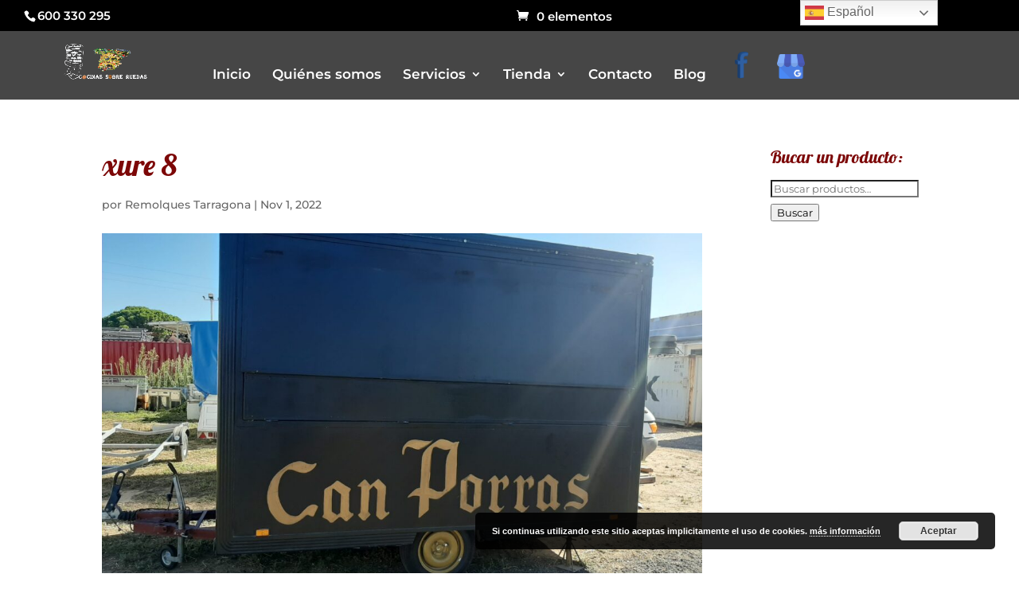

--- FILE ---
content_type: text/html; charset=utf-8
request_url: https://www.google.com/recaptcha/api2/anchor?ar=1&k=6LcVtOEZAAAAAASzgkNeIbZLmbSEntmay5PCzWRX&co=aHR0cHM6Ly93d3cuY29jaW5hc3NvYnJlcnVlZGFzLmNvbTo0NDM.&hl=en&v=N67nZn4AqZkNcbeMu4prBgzg&size=invisible&anchor-ms=20000&execute-ms=30000&cb=fyn9fbvros8g
body_size: 48673
content:
<!DOCTYPE HTML><html dir="ltr" lang="en"><head><meta http-equiv="Content-Type" content="text/html; charset=UTF-8">
<meta http-equiv="X-UA-Compatible" content="IE=edge">
<title>reCAPTCHA</title>
<style type="text/css">
/* cyrillic-ext */
@font-face {
  font-family: 'Roboto';
  font-style: normal;
  font-weight: 400;
  font-stretch: 100%;
  src: url(//fonts.gstatic.com/s/roboto/v48/KFO7CnqEu92Fr1ME7kSn66aGLdTylUAMa3GUBHMdazTgWw.woff2) format('woff2');
  unicode-range: U+0460-052F, U+1C80-1C8A, U+20B4, U+2DE0-2DFF, U+A640-A69F, U+FE2E-FE2F;
}
/* cyrillic */
@font-face {
  font-family: 'Roboto';
  font-style: normal;
  font-weight: 400;
  font-stretch: 100%;
  src: url(//fonts.gstatic.com/s/roboto/v48/KFO7CnqEu92Fr1ME7kSn66aGLdTylUAMa3iUBHMdazTgWw.woff2) format('woff2');
  unicode-range: U+0301, U+0400-045F, U+0490-0491, U+04B0-04B1, U+2116;
}
/* greek-ext */
@font-face {
  font-family: 'Roboto';
  font-style: normal;
  font-weight: 400;
  font-stretch: 100%;
  src: url(//fonts.gstatic.com/s/roboto/v48/KFO7CnqEu92Fr1ME7kSn66aGLdTylUAMa3CUBHMdazTgWw.woff2) format('woff2');
  unicode-range: U+1F00-1FFF;
}
/* greek */
@font-face {
  font-family: 'Roboto';
  font-style: normal;
  font-weight: 400;
  font-stretch: 100%;
  src: url(//fonts.gstatic.com/s/roboto/v48/KFO7CnqEu92Fr1ME7kSn66aGLdTylUAMa3-UBHMdazTgWw.woff2) format('woff2');
  unicode-range: U+0370-0377, U+037A-037F, U+0384-038A, U+038C, U+038E-03A1, U+03A3-03FF;
}
/* math */
@font-face {
  font-family: 'Roboto';
  font-style: normal;
  font-weight: 400;
  font-stretch: 100%;
  src: url(//fonts.gstatic.com/s/roboto/v48/KFO7CnqEu92Fr1ME7kSn66aGLdTylUAMawCUBHMdazTgWw.woff2) format('woff2');
  unicode-range: U+0302-0303, U+0305, U+0307-0308, U+0310, U+0312, U+0315, U+031A, U+0326-0327, U+032C, U+032F-0330, U+0332-0333, U+0338, U+033A, U+0346, U+034D, U+0391-03A1, U+03A3-03A9, U+03B1-03C9, U+03D1, U+03D5-03D6, U+03F0-03F1, U+03F4-03F5, U+2016-2017, U+2034-2038, U+203C, U+2040, U+2043, U+2047, U+2050, U+2057, U+205F, U+2070-2071, U+2074-208E, U+2090-209C, U+20D0-20DC, U+20E1, U+20E5-20EF, U+2100-2112, U+2114-2115, U+2117-2121, U+2123-214F, U+2190, U+2192, U+2194-21AE, U+21B0-21E5, U+21F1-21F2, U+21F4-2211, U+2213-2214, U+2216-22FF, U+2308-230B, U+2310, U+2319, U+231C-2321, U+2336-237A, U+237C, U+2395, U+239B-23B7, U+23D0, U+23DC-23E1, U+2474-2475, U+25AF, U+25B3, U+25B7, U+25BD, U+25C1, U+25CA, U+25CC, U+25FB, U+266D-266F, U+27C0-27FF, U+2900-2AFF, U+2B0E-2B11, U+2B30-2B4C, U+2BFE, U+3030, U+FF5B, U+FF5D, U+1D400-1D7FF, U+1EE00-1EEFF;
}
/* symbols */
@font-face {
  font-family: 'Roboto';
  font-style: normal;
  font-weight: 400;
  font-stretch: 100%;
  src: url(//fonts.gstatic.com/s/roboto/v48/KFO7CnqEu92Fr1ME7kSn66aGLdTylUAMaxKUBHMdazTgWw.woff2) format('woff2');
  unicode-range: U+0001-000C, U+000E-001F, U+007F-009F, U+20DD-20E0, U+20E2-20E4, U+2150-218F, U+2190, U+2192, U+2194-2199, U+21AF, U+21E6-21F0, U+21F3, U+2218-2219, U+2299, U+22C4-22C6, U+2300-243F, U+2440-244A, U+2460-24FF, U+25A0-27BF, U+2800-28FF, U+2921-2922, U+2981, U+29BF, U+29EB, U+2B00-2BFF, U+4DC0-4DFF, U+FFF9-FFFB, U+10140-1018E, U+10190-1019C, U+101A0, U+101D0-101FD, U+102E0-102FB, U+10E60-10E7E, U+1D2C0-1D2D3, U+1D2E0-1D37F, U+1F000-1F0FF, U+1F100-1F1AD, U+1F1E6-1F1FF, U+1F30D-1F30F, U+1F315, U+1F31C, U+1F31E, U+1F320-1F32C, U+1F336, U+1F378, U+1F37D, U+1F382, U+1F393-1F39F, U+1F3A7-1F3A8, U+1F3AC-1F3AF, U+1F3C2, U+1F3C4-1F3C6, U+1F3CA-1F3CE, U+1F3D4-1F3E0, U+1F3ED, U+1F3F1-1F3F3, U+1F3F5-1F3F7, U+1F408, U+1F415, U+1F41F, U+1F426, U+1F43F, U+1F441-1F442, U+1F444, U+1F446-1F449, U+1F44C-1F44E, U+1F453, U+1F46A, U+1F47D, U+1F4A3, U+1F4B0, U+1F4B3, U+1F4B9, U+1F4BB, U+1F4BF, U+1F4C8-1F4CB, U+1F4D6, U+1F4DA, U+1F4DF, U+1F4E3-1F4E6, U+1F4EA-1F4ED, U+1F4F7, U+1F4F9-1F4FB, U+1F4FD-1F4FE, U+1F503, U+1F507-1F50B, U+1F50D, U+1F512-1F513, U+1F53E-1F54A, U+1F54F-1F5FA, U+1F610, U+1F650-1F67F, U+1F687, U+1F68D, U+1F691, U+1F694, U+1F698, U+1F6AD, U+1F6B2, U+1F6B9-1F6BA, U+1F6BC, U+1F6C6-1F6CF, U+1F6D3-1F6D7, U+1F6E0-1F6EA, U+1F6F0-1F6F3, U+1F6F7-1F6FC, U+1F700-1F7FF, U+1F800-1F80B, U+1F810-1F847, U+1F850-1F859, U+1F860-1F887, U+1F890-1F8AD, U+1F8B0-1F8BB, U+1F8C0-1F8C1, U+1F900-1F90B, U+1F93B, U+1F946, U+1F984, U+1F996, U+1F9E9, U+1FA00-1FA6F, U+1FA70-1FA7C, U+1FA80-1FA89, U+1FA8F-1FAC6, U+1FACE-1FADC, U+1FADF-1FAE9, U+1FAF0-1FAF8, U+1FB00-1FBFF;
}
/* vietnamese */
@font-face {
  font-family: 'Roboto';
  font-style: normal;
  font-weight: 400;
  font-stretch: 100%;
  src: url(//fonts.gstatic.com/s/roboto/v48/KFO7CnqEu92Fr1ME7kSn66aGLdTylUAMa3OUBHMdazTgWw.woff2) format('woff2');
  unicode-range: U+0102-0103, U+0110-0111, U+0128-0129, U+0168-0169, U+01A0-01A1, U+01AF-01B0, U+0300-0301, U+0303-0304, U+0308-0309, U+0323, U+0329, U+1EA0-1EF9, U+20AB;
}
/* latin-ext */
@font-face {
  font-family: 'Roboto';
  font-style: normal;
  font-weight: 400;
  font-stretch: 100%;
  src: url(//fonts.gstatic.com/s/roboto/v48/KFO7CnqEu92Fr1ME7kSn66aGLdTylUAMa3KUBHMdazTgWw.woff2) format('woff2');
  unicode-range: U+0100-02BA, U+02BD-02C5, U+02C7-02CC, U+02CE-02D7, U+02DD-02FF, U+0304, U+0308, U+0329, U+1D00-1DBF, U+1E00-1E9F, U+1EF2-1EFF, U+2020, U+20A0-20AB, U+20AD-20C0, U+2113, U+2C60-2C7F, U+A720-A7FF;
}
/* latin */
@font-face {
  font-family: 'Roboto';
  font-style: normal;
  font-weight: 400;
  font-stretch: 100%;
  src: url(//fonts.gstatic.com/s/roboto/v48/KFO7CnqEu92Fr1ME7kSn66aGLdTylUAMa3yUBHMdazQ.woff2) format('woff2');
  unicode-range: U+0000-00FF, U+0131, U+0152-0153, U+02BB-02BC, U+02C6, U+02DA, U+02DC, U+0304, U+0308, U+0329, U+2000-206F, U+20AC, U+2122, U+2191, U+2193, U+2212, U+2215, U+FEFF, U+FFFD;
}
/* cyrillic-ext */
@font-face {
  font-family: 'Roboto';
  font-style: normal;
  font-weight: 500;
  font-stretch: 100%;
  src: url(//fonts.gstatic.com/s/roboto/v48/KFO7CnqEu92Fr1ME7kSn66aGLdTylUAMa3GUBHMdazTgWw.woff2) format('woff2');
  unicode-range: U+0460-052F, U+1C80-1C8A, U+20B4, U+2DE0-2DFF, U+A640-A69F, U+FE2E-FE2F;
}
/* cyrillic */
@font-face {
  font-family: 'Roboto';
  font-style: normal;
  font-weight: 500;
  font-stretch: 100%;
  src: url(//fonts.gstatic.com/s/roboto/v48/KFO7CnqEu92Fr1ME7kSn66aGLdTylUAMa3iUBHMdazTgWw.woff2) format('woff2');
  unicode-range: U+0301, U+0400-045F, U+0490-0491, U+04B0-04B1, U+2116;
}
/* greek-ext */
@font-face {
  font-family: 'Roboto';
  font-style: normal;
  font-weight: 500;
  font-stretch: 100%;
  src: url(//fonts.gstatic.com/s/roboto/v48/KFO7CnqEu92Fr1ME7kSn66aGLdTylUAMa3CUBHMdazTgWw.woff2) format('woff2');
  unicode-range: U+1F00-1FFF;
}
/* greek */
@font-face {
  font-family: 'Roboto';
  font-style: normal;
  font-weight: 500;
  font-stretch: 100%;
  src: url(//fonts.gstatic.com/s/roboto/v48/KFO7CnqEu92Fr1ME7kSn66aGLdTylUAMa3-UBHMdazTgWw.woff2) format('woff2');
  unicode-range: U+0370-0377, U+037A-037F, U+0384-038A, U+038C, U+038E-03A1, U+03A3-03FF;
}
/* math */
@font-face {
  font-family: 'Roboto';
  font-style: normal;
  font-weight: 500;
  font-stretch: 100%;
  src: url(//fonts.gstatic.com/s/roboto/v48/KFO7CnqEu92Fr1ME7kSn66aGLdTylUAMawCUBHMdazTgWw.woff2) format('woff2');
  unicode-range: U+0302-0303, U+0305, U+0307-0308, U+0310, U+0312, U+0315, U+031A, U+0326-0327, U+032C, U+032F-0330, U+0332-0333, U+0338, U+033A, U+0346, U+034D, U+0391-03A1, U+03A3-03A9, U+03B1-03C9, U+03D1, U+03D5-03D6, U+03F0-03F1, U+03F4-03F5, U+2016-2017, U+2034-2038, U+203C, U+2040, U+2043, U+2047, U+2050, U+2057, U+205F, U+2070-2071, U+2074-208E, U+2090-209C, U+20D0-20DC, U+20E1, U+20E5-20EF, U+2100-2112, U+2114-2115, U+2117-2121, U+2123-214F, U+2190, U+2192, U+2194-21AE, U+21B0-21E5, U+21F1-21F2, U+21F4-2211, U+2213-2214, U+2216-22FF, U+2308-230B, U+2310, U+2319, U+231C-2321, U+2336-237A, U+237C, U+2395, U+239B-23B7, U+23D0, U+23DC-23E1, U+2474-2475, U+25AF, U+25B3, U+25B7, U+25BD, U+25C1, U+25CA, U+25CC, U+25FB, U+266D-266F, U+27C0-27FF, U+2900-2AFF, U+2B0E-2B11, U+2B30-2B4C, U+2BFE, U+3030, U+FF5B, U+FF5D, U+1D400-1D7FF, U+1EE00-1EEFF;
}
/* symbols */
@font-face {
  font-family: 'Roboto';
  font-style: normal;
  font-weight: 500;
  font-stretch: 100%;
  src: url(//fonts.gstatic.com/s/roboto/v48/KFO7CnqEu92Fr1ME7kSn66aGLdTylUAMaxKUBHMdazTgWw.woff2) format('woff2');
  unicode-range: U+0001-000C, U+000E-001F, U+007F-009F, U+20DD-20E0, U+20E2-20E4, U+2150-218F, U+2190, U+2192, U+2194-2199, U+21AF, U+21E6-21F0, U+21F3, U+2218-2219, U+2299, U+22C4-22C6, U+2300-243F, U+2440-244A, U+2460-24FF, U+25A0-27BF, U+2800-28FF, U+2921-2922, U+2981, U+29BF, U+29EB, U+2B00-2BFF, U+4DC0-4DFF, U+FFF9-FFFB, U+10140-1018E, U+10190-1019C, U+101A0, U+101D0-101FD, U+102E0-102FB, U+10E60-10E7E, U+1D2C0-1D2D3, U+1D2E0-1D37F, U+1F000-1F0FF, U+1F100-1F1AD, U+1F1E6-1F1FF, U+1F30D-1F30F, U+1F315, U+1F31C, U+1F31E, U+1F320-1F32C, U+1F336, U+1F378, U+1F37D, U+1F382, U+1F393-1F39F, U+1F3A7-1F3A8, U+1F3AC-1F3AF, U+1F3C2, U+1F3C4-1F3C6, U+1F3CA-1F3CE, U+1F3D4-1F3E0, U+1F3ED, U+1F3F1-1F3F3, U+1F3F5-1F3F7, U+1F408, U+1F415, U+1F41F, U+1F426, U+1F43F, U+1F441-1F442, U+1F444, U+1F446-1F449, U+1F44C-1F44E, U+1F453, U+1F46A, U+1F47D, U+1F4A3, U+1F4B0, U+1F4B3, U+1F4B9, U+1F4BB, U+1F4BF, U+1F4C8-1F4CB, U+1F4D6, U+1F4DA, U+1F4DF, U+1F4E3-1F4E6, U+1F4EA-1F4ED, U+1F4F7, U+1F4F9-1F4FB, U+1F4FD-1F4FE, U+1F503, U+1F507-1F50B, U+1F50D, U+1F512-1F513, U+1F53E-1F54A, U+1F54F-1F5FA, U+1F610, U+1F650-1F67F, U+1F687, U+1F68D, U+1F691, U+1F694, U+1F698, U+1F6AD, U+1F6B2, U+1F6B9-1F6BA, U+1F6BC, U+1F6C6-1F6CF, U+1F6D3-1F6D7, U+1F6E0-1F6EA, U+1F6F0-1F6F3, U+1F6F7-1F6FC, U+1F700-1F7FF, U+1F800-1F80B, U+1F810-1F847, U+1F850-1F859, U+1F860-1F887, U+1F890-1F8AD, U+1F8B0-1F8BB, U+1F8C0-1F8C1, U+1F900-1F90B, U+1F93B, U+1F946, U+1F984, U+1F996, U+1F9E9, U+1FA00-1FA6F, U+1FA70-1FA7C, U+1FA80-1FA89, U+1FA8F-1FAC6, U+1FACE-1FADC, U+1FADF-1FAE9, U+1FAF0-1FAF8, U+1FB00-1FBFF;
}
/* vietnamese */
@font-face {
  font-family: 'Roboto';
  font-style: normal;
  font-weight: 500;
  font-stretch: 100%;
  src: url(//fonts.gstatic.com/s/roboto/v48/KFO7CnqEu92Fr1ME7kSn66aGLdTylUAMa3OUBHMdazTgWw.woff2) format('woff2');
  unicode-range: U+0102-0103, U+0110-0111, U+0128-0129, U+0168-0169, U+01A0-01A1, U+01AF-01B0, U+0300-0301, U+0303-0304, U+0308-0309, U+0323, U+0329, U+1EA0-1EF9, U+20AB;
}
/* latin-ext */
@font-face {
  font-family: 'Roboto';
  font-style: normal;
  font-weight: 500;
  font-stretch: 100%;
  src: url(//fonts.gstatic.com/s/roboto/v48/KFO7CnqEu92Fr1ME7kSn66aGLdTylUAMa3KUBHMdazTgWw.woff2) format('woff2');
  unicode-range: U+0100-02BA, U+02BD-02C5, U+02C7-02CC, U+02CE-02D7, U+02DD-02FF, U+0304, U+0308, U+0329, U+1D00-1DBF, U+1E00-1E9F, U+1EF2-1EFF, U+2020, U+20A0-20AB, U+20AD-20C0, U+2113, U+2C60-2C7F, U+A720-A7FF;
}
/* latin */
@font-face {
  font-family: 'Roboto';
  font-style: normal;
  font-weight: 500;
  font-stretch: 100%;
  src: url(//fonts.gstatic.com/s/roboto/v48/KFO7CnqEu92Fr1ME7kSn66aGLdTylUAMa3yUBHMdazQ.woff2) format('woff2');
  unicode-range: U+0000-00FF, U+0131, U+0152-0153, U+02BB-02BC, U+02C6, U+02DA, U+02DC, U+0304, U+0308, U+0329, U+2000-206F, U+20AC, U+2122, U+2191, U+2193, U+2212, U+2215, U+FEFF, U+FFFD;
}
/* cyrillic-ext */
@font-face {
  font-family: 'Roboto';
  font-style: normal;
  font-weight: 900;
  font-stretch: 100%;
  src: url(//fonts.gstatic.com/s/roboto/v48/KFO7CnqEu92Fr1ME7kSn66aGLdTylUAMa3GUBHMdazTgWw.woff2) format('woff2');
  unicode-range: U+0460-052F, U+1C80-1C8A, U+20B4, U+2DE0-2DFF, U+A640-A69F, U+FE2E-FE2F;
}
/* cyrillic */
@font-face {
  font-family: 'Roboto';
  font-style: normal;
  font-weight: 900;
  font-stretch: 100%;
  src: url(//fonts.gstatic.com/s/roboto/v48/KFO7CnqEu92Fr1ME7kSn66aGLdTylUAMa3iUBHMdazTgWw.woff2) format('woff2');
  unicode-range: U+0301, U+0400-045F, U+0490-0491, U+04B0-04B1, U+2116;
}
/* greek-ext */
@font-face {
  font-family: 'Roboto';
  font-style: normal;
  font-weight: 900;
  font-stretch: 100%;
  src: url(//fonts.gstatic.com/s/roboto/v48/KFO7CnqEu92Fr1ME7kSn66aGLdTylUAMa3CUBHMdazTgWw.woff2) format('woff2');
  unicode-range: U+1F00-1FFF;
}
/* greek */
@font-face {
  font-family: 'Roboto';
  font-style: normal;
  font-weight: 900;
  font-stretch: 100%;
  src: url(//fonts.gstatic.com/s/roboto/v48/KFO7CnqEu92Fr1ME7kSn66aGLdTylUAMa3-UBHMdazTgWw.woff2) format('woff2');
  unicode-range: U+0370-0377, U+037A-037F, U+0384-038A, U+038C, U+038E-03A1, U+03A3-03FF;
}
/* math */
@font-face {
  font-family: 'Roboto';
  font-style: normal;
  font-weight: 900;
  font-stretch: 100%;
  src: url(//fonts.gstatic.com/s/roboto/v48/KFO7CnqEu92Fr1ME7kSn66aGLdTylUAMawCUBHMdazTgWw.woff2) format('woff2');
  unicode-range: U+0302-0303, U+0305, U+0307-0308, U+0310, U+0312, U+0315, U+031A, U+0326-0327, U+032C, U+032F-0330, U+0332-0333, U+0338, U+033A, U+0346, U+034D, U+0391-03A1, U+03A3-03A9, U+03B1-03C9, U+03D1, U+03D5-03D6, U+03F0-03F1, U+03F4-03F5, U+2016-2017, U+2034-2038, U+203C, U+2040, U+2043, U+2047, U+2050, U+2057, U+205F, U+2070-2071, U+2074-208E, U+2090-209C, U+20D0-20DC, U+20E1, U+20E5-20EF, U+2100-2112, U+2114-2115, U+2117-2121, U+2123-214F, U+2190, U+2192, U+2194-21AE, U+21B0-21E5, U+21F1-21F2, U+21F4-2211, U+2213-2214, U+2216-22FF, U+2308-230B, U+2310, U+2319, U+231C-2321, U+2336-237A, U+237C, U+2395, U+239B-23B7, U+23D0, U+23DC-23E1, U+2474-2475, U+25AF, U+25B3, U+25B7, U+25BD, U+25C1, U+25CA, U+25CC, U+25FB, U+266D-266F, U+27C0-27FF, U+2900-2AFF, U+2B0E-2B11, U+2B30-2B4C, U+2BFE, U+3030, U+FF5B, U+FF5D, U+1D400-1D7FF, U+1EE00-1EEFF;
}
/* symbols */
@font-face {
  font-family: 'Roboto';
  font-style: normal;
  font-weight: 900;
  font-stretch: 100%;
  src: url(//fonts.gstatic.com/s/roboto/v48/KFO7CnqEu92Fr1ME7kSn66aGLdTylUAMaxKUBHMdazTgWw.woff2) format('woff2');
  unicode-range: U+0001-000C, U+000E-001F, U+007F-009F, U+20DD-20E0, U+20E2-20E4, U+2150-218F, U+2190, U+2192, U+2194-2199, U+21AF, U+21E6-21F0, U+21F3, U+2218-2219, U+2299, U+22C4-22C6, U+2300-243F, U+2440-244A, U+2460-24FF, U+25A0-27BF, U+2800-28FF, U+2921-2922, U+2981, U+29BF, U+29EB, U+2B00-2BFF, U+4DC0-4DFF, U+FFF9-FFFB, U+10140-1018E, U+10190-1019C, U+101A0, U+101D0-101FD, U+102E0-102FB, U+10E60-10E7E, U+1D2C0-1D2D3, U+1D2E0-1D37F, U+1F000-1F0FF, U+1F100-1F1AD, U+1F1E6-1F1FF, U+1F30D-1F30F, U+1F315, U+1F31C, U+1F31E, U+1F320-1F32C, U+1F336, U+1F378, U+1F37D, U+1F382, U+1F393-1F39F, U+1F3A7-1F3A8, U+1F3AC-1F3AF, U+1F3C2, U+1F3C4-1F3C6, U+1F3CA-1F3CE, U+1F3D4-1F3E0, U+1F3ED, U+1F3F1-1F3F3, U+1F3F5-1F3F7, U+1F408, U+1F415, U+1F41F, U+1F426, U+1F43F, U+1F441-1F442, U+1F444, U+1F446-1F449, U+1F44C-1F44E, U+1F453, U+1F46A, U+1F47D, U+1F4A3, U+1F4B0, U+1F4B3, U+1F4B9, U+1F4BB, U+1F4BF, U+1F4C8-1F4CB, U+1F4D6, U+1F4DA, U+1F4DF, U+1F4E3-1F4E6, U+1F4EA-1F4ED, U+1F4F7, U+1F4F9-1F4FB, U+1F4FD-1F4FE, U+1F503, U+1F507-1F50B, U+1F50D, U+1F512-1F513, U+1F53E-1F54A, U+1F54F-1F5FA, U+1F610, U+1F650-1F67F, U+1F687, U+1F68D, U+1F691, U+1F694, U+1F698, U+1F6AD, U+1F6B2, U+1F6B9-1F6BA, U+1F6BC, U+1F6C6-1F6CF, U+1F6D3-1F6D7, U+1F6E0-1F6EA, U+1F6F0-1F6F3, U+1F6F7-1F6FC, U+1F700-1F7FF, U+1F800-1F80B, U+1F810-1F847, U+1F850-1F859, U+1F860-1F887, U+1F890-1F8AD, U+1F8B0-1F8BB, U+1F8C0-1F8C1, U+1F900-1F90B, U+1F93B, U+1F946, U+1F984, U+1F996, U+1F9E9, U+1FA00-1FA6F, U+1FA70-1FA7C, U+1FA80-1FA89, U+1FA8F-1FAC6, U+1FACE-1FADC, U+1FADF-1FAE9, U+1FAF0-1FAF8, U+1FB00-1FBFF;
}
/* vietnamese */
@font-face {
  font-family: 'Roboto';
  font-style: normal;
  font-weight: 900;
  font-stretch: 100%;
  src: url(//fonts.gstatic.com/s/roboto/v48/KFO7CnqEu92Fr1ME7kSn66aGLdTylUAMa3OUBHMdazTgWw.woff2) format('woff2');
  unicode-range: U+0102-0103, U+0110-0111, U+0128-0129, U+0168-0169, U+01A0-01A1, U+01AF-01B0, U+0300-0301, U+0303-0304, U+0308-0309, U+0323, U+0329, U+1EA0-1EF9, U+20AB;
}
/* latin-ext */
@font-face {
  font-family: 'Roboto';
  font-style: normal;
  font-weight: 900;
  font-stretch: 100%;
  src: url(//fonts.gstatic.com/s/roboto/v48/KFO7CnqEu92Fr1ME7kSn66aGLdTylUAMa3KUBHMdazTgWw.woff2) format('woff2');
  unicode-range: U+0100-02BA, U+02BD-02C5, U+02C7-02CC, U+02CE-02D7, U+02DD-02FF, U+0304, U+0308, U+0329, U+1D00-1DBF, U+1E00-1E9F, U+1EF2-1EFF, U+2020, U+20A0-20AB, U+20AD-20C0, U+2113, U+2C60-2C7F, U+A720-A7FF;
}
/* latin */
@font-face {
  font-family: 'Roboto';
  font-style: normal;
  font-weight: 900;
  font-stretch: 100%;
  src: url(//fonts.gstatic.com/s/roboto/v48/KFO7CnqEu92Fr1ME7kSn66aGLdTylUAMa3yUBHMdazQ.woff2) format('woff2');
  unicode-range: U+0000-00FF, U+0131, U+0152-0153, U+02BB-02BC, U+02C6, U+02DA, U+02DC, U+0304, U+0308, U+0329, U+2000-206F, U+20AC, U+2122, U+2191, U+2193, U+2212, U+2215, U+FEFF, U+FFFD;
}

</style>
<link rel="stylesheet" type="text/css" href="https://www.gstatic.com/recaptcha/releases/N67nZn4AqZkNcbeMu4prBgzg/styles__ltr.css">
<script nonce="XLG7oifrJDOia-ofYlpfpQ" type="text/javascript">window['__recaptcha_api'] = 'https://www.google.com/recaptcha/api2/';</script>
<script type="text/javascript" src="https://www.gstatic.com/recaptcha/releases/N67nZn4AqZkNcbeMu4prBgzg/recaptcha__en.js" nonce="XLG7oifrJDOia-ofYlpfpQ">
      
    </script></head>
<body><div id="rc-anchor-alert" class="rc-anchor-alert"></div>
<input type="hidden" id="recaptcha-token" value="[base64]">
<script type="text/javascript" nonce="XLG7oifrJDOia-ofYlpfpQ">
      recaptcha.anchor.Main.init("[\x22ainput\x22,[\x22bgdata\x22,\x22\x22,\[base64]/[base64]/[base64]/bmV3IHJbeF0oY1swXSk6RT09Mj9uZXcgclt4XShjWzBdLGNbMV0pOkU9PTM/bmV3IHJbeF0oY1swXSxjWzFdLGNbMl0pOkU9PTQ/[base64]/[base64]/[base64]/[base64]/[base64]/[base64]/[base64]/[base64]\x22,\[base64]\\u003d\x22,\x22GcOhw7zDhMOMYgLDrcO8wqbCkcOcdMKywpDDqMOKw61pwpwCDQsUw4l8VlUQTD/[base64]/[base64]/wqvCvsK2w4/[base64]/w6rCrybDlsO8w7fDok4/[base64]/Co2Qyawx8DxfDn8O6w6jDh8Kpw7pKbMOMf3F9wpnDnBFww7fDlcK7GRbDgMKqwoIlCkPCpShFw6gmwpfCmEo+acONfkxOw44cBMKgwq8Ywo1PYcOAf8O8w4RnAy3DjkPCucKyKcKYGMKyMsKFw5vCqcKSwoAww6DDmV4Hw7/DjAvCuWVdw7EfF8KFHi/[base64]/ClMK6wr4Xw7gCAcKpHQFLwrTDvjnCvF/DoFnDkH7CnMOfCF9yw7Avw6vCvDHDj8Obw5QKwr1FA8OYwrnDjsKGwpnCihQRwq/CusOJKQY2wq3Cln5XQnJdw6DClGRMGEPCliXCs2/DksK8wq7DoFHDg1bDvMK/DHZ+wrXDi8KhwpPDh8OnOsKpwqEbYQ/DohI3wqvDhFcLe8K3Z8K7TTXCtMK7EMOLZMK7wrZcw7rClHfCl8KgRMKVcsOjwocKCMOmw7VGwqHDnsOyRVsQR8KWw4lPdcKLTUjCuMOQwrdVTcO3w6DCkk/CrSUEwpoCwpFVTcKNScKMHiXDvWhZasKGwozCjcKpw5vDiMKyw6/DnwfCh07Cu8KVwpjCtcK6w7fCugbDv8K1LsOfc1vCk8OCwpvDhMOxw4fCn8O0wpghVsK4wq9Rdg4GwoQPwrEHPcKpwq/Dm2nDqcKXw7DDisOsGVdiwpwdw6LCscKdwploU8KHK2jDmcOPw63CgcOpwrTCpRvCjC7CisOWw5PDtMOjwoUbwoNhP8OVwoIuwo1IZcO0wr4MfMK1w4ZFNMKjwqtnw4Nbw4/CiyTDiRTCv3DCrMOhM8KpwpVXwrDDu8O1NcOHCBQXBcK7fSxrb8OGFcKSbsOcd8OdwrvDi1XDhMKVw57CjHHDlQtsKR/CsgFJwqpEw5BkwpjCpSHCthvCpcONTMOywoRXw73DgMKdw7XCvFRiRsOsOcKtw67DpcOkDTM1PGHDkS0GwoPDnTpaw77CtxfDowx8woApNXTDiMOHwpYJwqDDpWd/[base64]/w7TCrcOZcmkEOcOBwoQZZ8OSUGEvEcOSw5jCpsOlw5PCgcKNH8K6wqoEMcKywrXClDzDlsOUS0HDvigGwotwwpnCssOIwp9UaE3DjsO0Kj9hOlFDwpLDqFxFw6PCgcK/VMOfJXpfw544MsKbw4/CuMODwp3CjcO9TXJrJgdnHVUzwpTDlgRnUMOcwroDwq9cFsKmOMKEEMK0w5XDi8KiBMOVwpfCkcK/w4gow6UFwrIoc8KhSC1NwpPDqsOwwoDCtMOqwrzDpVLCjX/DusOLwpd7wrjCusK1dcKOwopTUsObw5fCnBMUEcKKwpwAw40ewofDt8KpwolwNcKKdMKAwq3DvAnCrTjDu1RwYSUKJF7CscK6JcOeLk9lMkPDqixgDyE8w444fGTCsioNfz/CqTdswph+wp5nZcOJfMOMwrTDosOtGcK4w64zDxUdeMKzwpHDm8OEwp1pw6YKw7nDqMKrZcOkwr8DSsO5wrEBw6/Cv8O5w7xdJMK0MMO5PcOIw6Ndw5JKw7JZwq7Cq3ETwq3Cj8KEw7NXB8OPNAbCqcKdDDnDk3nCjsOlw4HDiwMXw4TCp8OYdMOIaMOxwrYMaCByw6fDtMOdwqA7U0rDgsKTwpvCunYRw7PCtMOlcHzCr8OREQfDrMOMMwbCq1s/wrTCqgLDoUxYwqVLQcK5b2FcwoLDgMKhw4XDscKew5XDizhUM8Kpw7nCjMK1CGR7wonDqEFHw5vDoRZFw5HDu8KHEUDDvzLCgsKpABp6wozCiMKwwqUpwr/DgcOxwoJWwqnDjcKJBA5fUQkNDcKpw7LDgV0ew4IKNVrDpMOcdMOdN8KkelhMw4TDjyNZw6/Clw3Dg8Kzw5NtSMO6wppVTsKUTMKpw6Unw4PDisKLfDHCqsKpw6nDm8Oywp3Cu8KIeRIcwroAV3vDvMKYwqbCucOLw6rCv8Otwq/CtQLDg0ppwonDoMKuM1NcVATDpCQ1wrbCnsKVw4HDnmHCv8Kpw6Byw5TClMKPw7RSPMOmwojCvHjDsnLDiQohUUvCsk8BLCB9wrRDS8OCYg4GeAfDtsOAw5Jww6tCw7PDowbDu1/DrMKgworCuMK5wpIZBcO8TcKsLG1iHsKWw53CsSVmOUvDnsK6fQLCi8OWwq8Gw6DChC3CrF3CumvCtVnCrcOcVsKZCcOMEcO5OcKyFkQOw4MVwpZVRMOyOsOaLQoawr7CpsK3wovDukhKw6QOw47CuMK9wqsoScO/w6bCtC3Ctn/[base64]/wpnCtcKQKsK5woHCjcOkwqAzNTDCssKnwq7Cg8OECDvDrsO3woTCg8KGJyHCvj55wqkKHMO4wrjDhxJ0w5sjfsOIbXkoYCx/w47DuFIqScOrN8KeYkA0TGhpPMOAwqrCqMO7ccOMBS50HV3DpiNSUBLCqsOZwqXDvkjDkF3DusOOw77CgSPDnBDCisOTCcKqEsKrwqrCisK1E8K+Z8OEw5vCuyHCo2DChEUcwo7CksOkIy4Gwp/DtEYuw4Qww659woVXD2gCwqYCw4VkcS8VRFHDoTLDpcOXdTdjwq4LWFXChXA+acKiGcOsw5TCkC3CvMOtwrPCj8OgXMOLRT7Crxhhw6jCn1DDncOew50xwrHDvMKVEC/[base64]/CnFzDscKfEzphw6rDo2pCL8KqwptBwo/CpsOxw6N5wpRewpPCqXlCYijDiMOhBFV6w4XDu8OtfF5nw63CqnTCqV0LLg/[base64]/DhsK7w5rDhsKnw6lBwoLCt8OtdsOiOMOew4dTwosdwp4oKEXDmsORZcOMwo4Ow69KwqU6DQVZw5Raw4FRJcO+DlNuwqbDlcOCwq/[base64]/VHo2w6vCoERiUUBJH2XDlljCgz4sYQcLwqnDi0vCvDFCS1s5SUIKI8KowpEbfRLCl8KAwrw1wowmfcOdGcKBPzBlBMOuwq12wrNqwoPCq8O1GMKXD0LDmsKqCcKnwoDDsCNXw6fCrHzCiTXDosOow4/CucOlwrkVw5cgMxERwqUxWiY6wqHDosO/[base64]/CnEzCt0kzw73DnwXDhE/DjhdGwofDl8Kew51AESHDnhDChMOiwoQmwoXDo8KRw5PCu1rDsMKQwpvDr8Ovw7AOCx7CqWnDqTwZDXzCuxosw7I8w47CnFnCmVnClsKrwoDCuwAtwprCpcKQw4s/XMOWw6lPMmvDmU89HMK+w7MLw7TCkcO1wr3Dv8OVJyzDjsKYwqLCsg7CvMKgOsKmw6vClMKHwobCsjMef8KccnFqw4x1wpxZwqQ2w5ZQw5XDhx0IUMOlw7F0w7oEdnIdwp/[base64]/DnRZSGcOzwqXDksKsw6fDih1TAxbChMOHUTx2fcK8EAnCm2rCjsObdXvDsT0fPULDhDrCkMO7wrnDncODc3fCnjs1w5DDtTgBwp3CvsKrwqpGwqLDpyRreRXDisOkwrkoC8OFworCnXPCuMOzAR3ClXIywpDCtMK/w7g+wrIVIcKsUWBTVsKPwqUBVMO2SsOlwpfCssOow6nCoBpJOsKUcMK+Wx/CumZJwqI/woYccMOMwr3CjCTCmWNteMKUdcK+wr47FmgSAhRySMKRwoHClT7Di8KiworCngRYP30paEshw5kvwp/[base64]/AyLDlA/DgMKkTsOPw6LDhsKZwr3Co8OrwoTCsW1OwoopUFrCsht+eUvDkB7CvMKIw6HDtXEnwrpow5Eswq4SVcKpbsOWEQHClcKswr1oOmN5fMOodRt+UsONw5tBY8KtL8KfaMOjbzrDvnwjIcKdwrRPwp/Dq8OpwrDChMKsEjoMwrlZY8OZwrXDqMKxB8KvKMKzw5Fnw61gwoXDt3vCoMKpEnlGS3nDuGPCt284NUF5AXHDuhTDuXLDtsOaWxMgcMKJwqLDnF/DjkHDlMKTwrDDo8KZwrlhw6pbA1nDkVjCqx7DvhPDmB7DmMOMOcKkC8Kkw5zDqG8pT33Ch8O1wrBqwrpAfDfDrQc/Aytsw4BvARZkw48Yw47DpcO7wq9gTsKlwqRvDW8VVkfDqMOGHMOTW8KnfjRvwrJyNMKJBEVQwrwuw6Q0w4bDj8OQwpUHRCHDjsKfw6rDjSh2Kn5bQsKgOlzDnsKMwrddfsK4QkEWS8ONXMOYw5waDGQva8OWRXTDtC/CrsK/[base64]/[base64]/w7cAwrcKwo9ww7VzwpFKw7IaN08Ewo4Iw6VPWxPDrcK+VcOVf8OZYMOWVcKETDvDoSInwo9+Y1jDgsOlCmJXX8O3dm/DtcOcVcKRwq7Cv8O9VS/[base64]/esOQw54/ScKYw75qF8KZV8KvO1guw6/CiMKyYsOZCicTbsKwacO5wqzCpj1VDFYxw5ROwofCp8KAw6UfCcOsJsORw4Mdw77CqsKPwp86YMKKdsOJGy/CpMKJw71Hw7tXHDtmbMKmw70Jw6YYwrE1W8KXwpIQwp9NPMOnAsKxwrxDwqLDrGXCrcKjw5PDq8KxTC8na8OdVjXClMK8w74ywqHDkcOvTsKbwqfDpMKQwr8jZsKRw5MUSSTDnBIHYcOiw4LDosOsw7BtU2LCvSrDl8OHfE/Dgj4pV8KII1TDuMOZUsKCAMO7wrFLGsOww53DuMOXwp7DtiNwLhTCsRoUw7BOw4kHWMOlwoDCqMKpw78Pw4fCunZYw5/[base64]/DtcOXaR5ewqo/w6DDt8OVFsO7w4rDnH0Lw6vCg8OjKlHCscK0wqzCm2QDOXRpw4dVLMKTST3CmhjDrsK8DMOeG8OaworDoCPCkMO+QcKmwp3ChsKYCsKBwrdiw7HDqSlnacOrwolFInjCtVTDp8K6wobDmcO/[base64]/CkwgWaz7CtTQHfcK3w5nChVJGFMKcW0s+CMONbRoQw7rCt8K4KhXCmMOCwqnDuBIIwoPCucOMwrE3w7bDhsKAZsONG35owpbCv3zDnwYKwrHCiEtjwovDn8K7SVQ+GMOuPjJzKivDhsKpeMOZwpbDjMO8Z3Amwo9/CMKrV8OOKMOiBsO8JMO4wp3DtcO4LlfCiB8kw7nDrMKrYcKJw4ZQw4nDh8OmKBNSVsOrw7HDpMOdRyggXsOrwq1Jwr7Dr1bCgMOiw7wZdMOUaMOyEcO4wpfCtMO+AXB+w5Fvw7UnworDk0/Dh8KbTcOrw4PDi3kOwrdSw54xwr17w6HDvVzDmCnDonFNwrjCu8OAwofDi0jCucO7w7nDhWfCkx3DoRHDr8OHV1DDhUbDosOXwpHCn8KaBsKrWsO/DcO+HcO+w6jCnMOLwpfCul4hMhQyT3RuecOcWcOgw7TDrMKqwrlNwrTDr04oPMKcZSNMOcOrVlFEw5YUwqEtFMKxYMOSCsK4KcKZM8KRwowBUnLCrsO3w7UgPMKJw5JKwo7Ctm/[base64]/CtiY6VsKGVMOReMKjw5nDpnN0LWnCp8OHwrlpw5cJwpfCtcKcwrtWe2Y0IMKVZcKIwrNuw4hcwoksZMKzwrlgw6pXwqMrw7jCvsOUIcORAxZWw5jDtMK8EcOreRbCqsOjw6DDicOswroqUsKDwr/CiBvDtsKmw7nDocOwfcOwwpjCl8OlHsO1wrLDncO5aMOAwpIxIMK2wpnDksOie8O+VsOuQnDCs1g8w7tYw5bCg8KXMsK2w6/DtHZDwpvCvMK3woteaCrCn8Oic8KywqDCh3nCrh8Swpotw70xw5BheEHCi30qw4bCrsKMaMKHFnfCvsK1wqQyw7TDvipGwrp6FyDCglnCjhNZwocnwpJwwphUaTjCvcKww6oabEl7F34CYRhBMsOMRS4nw7F3w4nCjMOdwpQ/HkB6w4lAOTxbwpbDucKsBVTCkFtYFMK/V1xdU8Ogw57DoMOMwqQzCsKtUnIcBcOAVsOgwoV4esOUVX/CjcOYwqDDq8K7aMKqbDbCm8O1w7/CuSDDl8K4w5FHw5gmwr3DjMKxw5c3M2wWZMKxwok9w4LCihInwqEnSMOgw7wswrklKMO3CsKFwoPDjcOFTMKEwrJSw5nCpMKMYREnIsOqcwLDisKvwoFpw6Zjwq8ywojDvMOBR8KBw7LCucKRwoshM3fDj8KCw5fCncKRGDdVw67DrcKfMm/CocOrwqTDnsOlw7PChMObw683wpzCrMKiZ8OCYcO9BiPDoVHChMKLHy3ChcOmwrvDtcOPO3QGOVw4w7JHwpRMw45FwrJsEWvCoHHDlHnCsHspWcO3DzsFwqMAwrHDtmPCgsOYwqA7TMKUaQjCgwLCvsK+flbDh0/CrAYUZcO0XmEKbX7DssOzw6I6wqw/V8Obw4HCukjDn8O+w4IKw7rCl3TDv0ofZB7DkXMxUcKma8KdK8OTL8OTOMOcUljDkcKOBMObw7LDusKHIMKQw5ltJ3LCu2rDtibClMKZw75XKVfCsTnChGt/wpNGw7F4w4pdVkd7wpsXN8O+w7lTw7NyNQ/[base64]/w7LDgcKyGcOqPj8CGMOCwoUkwojCn8KdSsO2wpnDt3/DqMKtEsKpQcKhw7d+w5rDkAZhw4DDjcKcw5/[base64]/[base64]/SCzCqRUnWcORB0LDlUoOC8OQCMO/YcKPXWoacRcBw4HDsUUYwoc9CcO/w5fCucOpw7dcw5g4wp3Cn8OlDMONw4xHQS7DhsKsC8O2wpVPw5A/w67DgsOkwoQJwrbDncKaw69Nw7jDvsO1wrrDjsK4wrF/DUHDsMOcB8KmwonDhnw2wrTDiQwjw6s7w7dDDsKew4FDw5BWw4nCsh0cwozDhMOsYn7DjycqPWIowrRyHsKacTJDw51uw67DhcOzCcK7HcKjSRzDjcKHRj/CosKWDjAiBcOUw73DugzDoUAVH8KvQ2nClMKAeBAwQMOJw4LDocO2KBJCwojDmkTDlMK5w4HDksO8w6wdw7XCswB7wqljwqg/w6sFWBDDs8Kzwos4wplTORpRw5JBDcKUw5HDmyIFCcOrW8OMLcKgwqXCisOuQ8KbccKrw4zCgn7DgQDCs2LCusKAwq7DtMKwFkjCrX9CasKawrLDhEwGXENXOEIOfsKnwrlbKEM2HBM/w5Qgw5NQwrNZAsOxw6sXCcOgwrcJwqXCnsOkNH8jFzzCgHpiw4fCqsOVNT8Lw7l9BMO4wpfCk1/[base64]/Dvk5ew70Ywr3Dk23DvBNdMjvDu8OKQD3DkCgpwp7ChxbCi8KAW8KlAllyw7zCjGTChGNmwo/[base64]/[base64]/DglMgwpoww6ween8tccKmw7dFw75wa8KBw7MzFsKrIMKTOFnDrsOxQS9Ew6TCj8OBOgUMFRTDqsOLw5pLDhoXw788wojDsMKPW8O/[base64]/[base64]/[base64]/[base64]/[base64]/DrzvDqjYQwq4swp3DqkfClXNpJMOsw7rDmh3DpsKUHxjCsQBwwpzDrsOcwoFnwpQ6fcOawozDtsOfLmIXQjfClz85wpcew551OsKLw5HDi8Osw7saw5sVRR43YmrCrMOsCTDDg8OpX8KnXx3CmsKWw5TDm8KQNcKLwrEMTxQzwoXDo8OOcQ/CpcK+w7jDnMOrwpQ2L8KTam5vJE5eFsOCUMKtacKJXmPCtkvDvsO9w61dGh7Dh8Oaw5PDiDVeE8OlwphMw6Zpw6BCwrLCt2gYcBrDnlHCsMO/QsO8w5pPwovDucOWwrPDksORFSdUSn3Dq3ghwqvDiQQKBcOXPcKBw6XDn8O/wpPDv8K9wr0tXMOVwpHDoMKwQMK/w6o+WsKFw6DCtcO+WsK/Ki/[base64]/[base64]/DqsOvwpZFw47DhsO+b0/DpUtdwpHCtSYeY0gnBsK6esKjb0Zuw4bDgFhjw7XCrC51YsK5fQnDksOGwrc6w4N7wqgxw6HCvsK/wqDDg2DCtkBLw51dYMOgbUDDk8OtbMOsIC7DrAABw5XCsz/Cg8Obw4rCq19dNjvCpMK0w6xGXsKswq1rwqnDswDDnDhJw64Gw7gEwozDvDJgw4ovNsKSVwJBSA/ChMO4ICnDoMO+woRvwqBbw4jCgcKnw5I0dcKEw4EBYg3Dm8O2w4YewpxnU8Oewp9DA8Owwp7CnkHCnWrCjcOjwpRDZVl3w7xeccKSaHMpwpwRNMKpwrPDvz8hEsOdXsKWRMO4EsOeIXPDlnjCk8OwX8K7EhxKw4Z5fQbDmcK2w60DTsKVb8KRw7TDvl7CvD/DjSx6JMKiJ8KQwoXDpFPCmQRPKD3DtDZmw6drw7w8w43CjEbCh8OaAS/DvsOpwoN+AsKdwq7DskrCsMKwwqJWw5NkfMO9F8OUPMOgY8K7OMKiQFjCuRXCs8Kgwr/CujjCpyJiw543GwHDtsO0w5/CosKjcA/[base64]/FgXCscKEfSbDsjpnf8OcHMOEwo0QwoTDl8O1HVZjQsKYfsOJS8O3wpMqwr/CvsOMI8KxM8OUwohwQBZBw7cCwoFEVThSHn/DrMKOU0rDiMKawrHCqhrDmsKpwonDqDkwWxADwpvDscOJMWIZw6NnOCRmKALDlkgMwq3CqMO6MmkVYVEpw47CojbChjDCkcK0w5bDvyZgw51sw4A9CMOyw4bDsk17wrMKJWUgw78tLsOnCDrDiyAFw58xw7zDgVRBOzF5wpEgIMOgAD5/LcKMV8KRY3ZFw53CosOuwpFUejbCqznCthXCsg5/[base64]/DgAvCqxlnw5LDqntLETA+Qyo1wqg+Nw0XCHHCqMOQwrzDh37DvT/DlRbCtlEOJUdhU8OqwpHDgxRiRsKPwqFxwoTDqsORw5RGwrkGNcOBW8KMCQLCg8K8w59YB8KPw5xkwqPDkCTDpMKpODzCrg4zYATCv8K5bcK0w58iw7nDj8Odw6zCuMKpHcOPw4Bpw7LCth3Dr8OVw53CksK/w7FewoRGOnhLwoh2GMKsScKiwrxsw7/DosOfw5wnXAbCjcOKwpbDtiLDs8O6AcOdwq3CkMOpw4rDucOzw5LDoTUHBWYyHMOSNSnDoTfDilgLRG8/ScKBw6rDnsKhWMKGw5wrScK1G8K5wpgDw5kOfsKhw4YVwqbCjEMxd1ExwpPCl2jDk8KEOnTCpMKBw7sdwpTCrB3DpTwiw4ArIcKKw74Pw4k2akHCtsKqw78Hwp/DrmPCqm92SATDicOOESgUwpQMwo98MiTDrBPCucK/w4Eiw7DDonQ+w6t2w5xCNiXDn8KEwpskwoQYwpFfw6drw4p8wpc9cB0Rwo/CukfDmcK1woLCpGd5HsOsw7rDu8KsK24nTjTDk8KbORnDv8OUMcOpworCvkJhL8Kzw6V7LsOVwoREacKIVMKoQWAuwrDDh8O/w7bCjQgyw7lrwqfCjmbDqsKqeAZcw59ywr5TCQvCpsOheGTDlhdXwr8Bw6lGdcKpfw00wpfCpMKUJ8O4w41Hw6k6UxE9IRbDgwJ3DMK3X2jDvcOzSsOAC3wxcMOgHsOfwprDoxnDhcK3w6Qjw7tWAhpRw7LCjBw7QcO3wqw5wpHCr8K/[base64]/aMOWw7k7w6zDoXPDmkU5w4fCp8O4w6oKRMKYKigSD8OQB3rCnALDgMOSRAosWcKnZBcAwo9NQyvDu1IRLFLDr8ONwqAmRX3Dp3bCplfCoAZkw7Nxw53DocOfwoHClsKwwqDDj2PCnMO9JkLCkcKtf8KTw5Z+NcOTQ8Oaw7ABw5AILh/DsSrDhGcmcsK9WmfCn07DhnkcKDlww6Mww7FLwpkJw6PDiUPDrcK+w5olfcKLJ2LCiDIJwqDDvcOFUHpTXsO8GsOef27DssKuICx3wokxOMKGT8KcOlc9PMOnw5TDvGhxwrR6w7rCjH3CtzTCiD8AXHDCvsOHwoPCgsK9U2jCr8OcTgo/PX0mw5vCjcO2RMKMNz7CnsOiAhNhe3kiwrghKMK+wr/[base64]/CnhLDlWw4bMKoM0zCozosAcK2wq1Bw4RiWcOpZjYNwonCnxl0PF9Gwo3CkcK7fz/[base64]/CnQsedsO0CMOFw7gQX3Evw6gCcXnDmDbDgsOWw7jDqsK+wqkKwpRIw795S8OqwqcBwq/[base64]/CncK4w53CoGTCrcKYw4UVFsK3KDTChcOxw6tBMH1Dw44qXcORwr/Du17Cr8O+woDCiyzCh8KnVErDiDPCsSfCjklOMsKOOsKoQsKHD8OEw5xPZMKOY3c/wqxiNcKvw4rDqihfOkNzKkIww5PCo8Krw6wKK8OZHC9JVhxvIcKoL0wBdR1FIzJ9wrJve8OHw6Ehwp3ClsKNw793bR0WC8K0w4kmwrzDi8OGHsOeacOqwozCkcOGGgsawr/[base64]/Cvy7Du0/DgAdwwrTCksOpZ8KFw5oEw5d4wr7CqMOSMj9xcitVwp/Cl8KGw6wAw5XCoEzCjzcTLnzDm8KTbhbDmsKTJkDCqMKdY0rCggfDpMKYVivCixzCt8KYwql+L8OOLEw6wqVrw4nDnsKCw65gWF46w6TCvcKGDcOYw4nDpMKpw60kwoJOGEdcMhDDqMKcWV7CnsODwrjCjkDCizPCusK/AMKaw6FHwqbCg2soGihVw6LDsjjDhcKrw43CrWsWw6kiw75CMsOzwonDqsKDJMK9wox4w7pAw4IpaUFmOi/[base64]/wroKVzZ+NxASwo/CncKGdMOwe8KvNSnCriPCt8OUwrgowpcKIcOUTw9lw5bCm8KwGHZAVxXCiMKXS3LDukxDScKvB8OHUSA8wqzDo8OqwpvDnQ8odMO5w6/CgMKYw4ciw5V3w4dXwpvDg8OCeMK7PcKrw50TwoEuLcKuMjh1wofDqCUOw4/DtgFZwo/Cl1vCmmhPwqzCiMKjw55OMQ/CosOtwqIANMO8bcKnw5cHDcOFLlEsd2zDgsKucsOGJsOdKQwdf8OFLcK8bEtjLg/DqcOow4ZOG8OJXH0RCmBXw6PCo8OhekvDm23Dnz7DhjnCnsKswogoB8KMwobCrzPCnMO1bi/DvU44Yw5IbcK/ZMKlBT3DpTYEw6oDCBrDhMKww5XCi8K4IgMkw4bDsUNKQijCvcKjwpDCgsOsw7vDq8OSw5TDnsO9wqhwbGDCtMKVLGgiBcOpw7c4w7/DhcO1w53DplTDqMKZwqrDucKvwq0AIMKlDHLClcKLX8K3TcO0w5nDky17wq16wp0aVsK5LzvCkMKWw77CkHHDucKXwrrCgsOxCzYTw43CmsK/w6vDjH15wrZBb8Kmw48jPsO7wopywp53An1WU0DDnhhzakIIw4FawrfDtsKCwqDDtDJBwrdhwr4dPHI2wqLDicOyV8O/AMK1M8KAR20Ewqh5w43DgnvDlibCqW8FesK7wqB6VMOLw7FZw73CnkPDuj4MwqjDjMOtw4vClMO4UsO8wpzCnMOiwoZuMMKeThtMwonCr8O6wrnCsGUpNWQ5OsKZenvChcKKHxHDm8Osw7zDusKjw7/[base64]/[base64]/DnH3Dv8K4ARnDg8KHTsOCD8O+SXjDlsK8w77DmcO1FiTCpz/DtE1Mwp7Ck8Kzw5HCssKHwo5KRi7DrMK0wpJzF8OSwrzDhAXDnMK7w4fDh00tQcOSw5ZgLcK+wqzDrV8sOwjDpks/w7fDmMKhw5MdQz3CtA5ew5fDpn0aJmfCoERYTcOrwodEDMOWdClyw4/DqsKvw73DmsOVw7bDoHLCicKSwq/CunTDvcOHw6jCqMKxw6dyFhnDpsOTw7fDpcO5fwphKDbDs8Ozw78ySsOAT8OWw6dNSMKDw5xTwpnCpsOKw6jDgcKBwrXCun3DlX/CkF/DmMKmVMKXacOkZ8O9wojCgsOSIGLCoxpCwpUfwrgVw5zCjMKfwp9XwrDDsXU2LX0nwqc3w6nDvBjDpEJGwrXCsitIL1LDvF50wojClwnDtcOrbWFDWcOVw4HCsMKcw50NLMKIw4rDjDPDry3DhAMKw6g9NAF/wpA2wp4Nw4NwScKSW2LDlcO1R1LDhk/CsVzDuMK0YQ4Iw5PCmcOlRzzDsMKiTMKqwr0PQ8O1w4gffVV4ch4Ewo/CmcOrUMKpw7PDsMORfsOGw6RrLMOcLUvCo37CrHTCjMKPwpTCtwkbwrhxGcKabsK3F8KcQsKdXjTDmMOcwqg5aDrDsgl8w5/[base64]/CtcKDAlvDhsKFV8KLCsKDHXnCtsOuwprDilczcn3DjcKUR8KOwrAmXynCsUVgwrzDpjbCtU/DtcOaU8OucWzDnzHCkxbDj8KQw4jCqsKUwrPCtX9qwrzDvsOCfcKZw6l2AMKgWMKLwr5DCMKgw7pUW8KZwq7CozsBFT7CgcOecnF1w4JTw4HDg8K/YMKywrwGw4TCqcOyMWEvWMKRJsOmwqXCtQHCrsKaw4DDpMOUOcO5woHDvMKdTjXCr8KUUcONwpMHMk4eNsKLwo9zDcO2w5DDpCbDjMONGVXDiS/Dq8K0U8Ohw6DDnMKdwpYHwpQDw4USw7A3woPDrXNAw5LDvsO7bDh0w6Azw55EwokUw55cHsKlwqPDon5eA8KtI8OUw4/Ck8KGOQPCuGDCicOZOsKgeEXCicOywpDDsMOWYnnDqXIlwrQsw6/CtHB6wqkYXCvDhMKHBMO0woTCgjQ1w7geJCbCkQnCug02BcOwNkPDrznDixTCicKvaMO7dkXDl8O5CCQIcsK0TlXDrsKkVcOnccOCwoFbZCHDrMKADMOuQMOnwoLDm8KnwrTDlnfCuHIfMsOtUH/DlsKBwrBOwqDClMKHw6PCly0Bw4w8wrnCu2TCmyZWASZCDsOww7/DmcO7JMK+ZMO2U8ODVTpEYUsxMsKSwqR0Zx3Dr8O9woTCliJ4w7DDs20VD8KuQHHCisKewpLCo8O6dRs+M8K0WGjDqzA0w4PCrMOTKsOWw6HDpATCuhrDsmjDjV7CssO9w6HDmcKZw4wywqvDik7DkcOkKwB3w54Pwo/DocK1wqTCh8OZw5ZXwpnDq8K5In/Cp23Ct3liN8ORVsOHF0h5LEzDt2Qhw6cfwofDm2oSwqIfw5t+BDnDvMKBw4HDn8OoY8ObDcOIUkLDt3jCtGLCjMKtNF/[base64]/CnxY6CDtPcMOzM8OZw7hkw4FofMO0NQXDrUrCu8KdYxDDlAxsRMK1wpDCsivCpsK9w74+aQ3Ck8KxwoLDrHt1w4jDknrCg8Ouw57CmHvDkXbChsOZw5csJsKRO8Kvw5w8YlzDgxQzZsOxw6kdwq/DribDpkvDkMOCwoTDlknCp8O5w7vDqMKOVU5MCcKFwpfCtMOuFkXDmHPDpsK6WX/CrsK8Z8O5w73DgFzDkMKww4DCvAliw65cw6TCg8K9wo/DtjZrQ2nDkETDgMO1F8KSOgFPHC0rfsKYwpdJw7/[base64]/DjsKwBsOdw6Few4V/BcKdwoF9woPDoi8BAyJDwo0hw57DuMK/w7DCuG1rw7Rww4XDv3jDlsOGwps7Q8OOEzPCh2ERUSvDrsOLfsKow45gVEnCihkxUcOGw7DCh8KGw7vCtsKfw73CiMOzbDDCnMKPf8KewonCigRrDcOQw4jCt8O4wr/CoGvCiMOuCDBJO8OdDcKqQBNNfsOgejDCq8KhKig4w6YlcG8lwqPDnMOIwp3DtMKdYmxHwrAEw6smw5LDkXI2wpIvw6TChsKRGcO0w7DDkUvDhMKtEQ5VYcKZw5/DmnxHfnzDg13DvzYTwozDm8KcOx3DvB5tB8O6wqbDkFDDnsOZw4ZywqBBCkcvJ01xw5rCnMOWwr1AA2TDhB/DiMO2w6/DkCvDhsOLAyPCn8KdZ8OeUMK7woPDuijDpMKawpzDrCTDmcKMw7fDqsO+wqlow70sOcOrdAXCksKDwpHCgWTCjcOEw6vDpRchP8O8w5fCiQjCtk7DlMKzEVDDqBvCjcO0X1XCnlYeeMKaw47DrwsuNi/CisKWw7Y0a00/wozDjELDrGJQJGNEw7fCtD9sSEBDEQTDoEZjw6zCvw/CjxnCgMKmworDkSgkwqBVMcOqw6jDs8OrwpbChWRWwqpgw57CmcKaJVJYwpLDsMOIw57CkSDCn8KCKUVVwolGZVM9w5bDhBw8w6FHw5MdacKGckYZw6xUMMKHw6sINsO0wqfDu8Ofwqo5w5/CgcO6csKbw4zCp8OTM8OXR8Kpw5sWw4fDmRRjLn7Dmz8cHRbDtMKewoHDm8OKw5rCncONwpnDvl5ew7nDo8Knw6vDs25rfMKFYwwiAGbDnXbCnV7Cr8KKC8OwfSBNUsONw6p5b8KgFcO0wpg0E8KwwozDi8K6w7sQTyF/d2IOwoXDrDEFGcKfY13DlMOdYlXDhwrCkcOgw6ECw5TDj8Onwok/U8KAw7shwr/CvDTChsOww5cda8KcPgXDjsOpFyEPwqwWd1PDicOIw7DCjcO1woA6WMKeIisPw68iwrRKw7zCkUc/G8Kjw6HDgMOuwrvCqMKvwpbCtlwOw6bCpcOnw5hAGsKTwq93w7/DrFvCqcOhwqnCsl5sw4FTwpHDoSvClMKYw7tsI8Osw6DDiMOZcVzCuRdCw6nCiUlGKMOzwrYQbn/DpsKnSX7CkMOwesKtN8OxQcOsBX/DvMK4w4bDgMOpw4XCjzEew55Aw58SwqxOYcKGwoEFHHfCssO/bFrCpD1wel9lFlLCosKLw4TCvsKlw6/[base64]/CnhLCrjRhwqUFw5jCicKcw5ZcHBbDpGpow5cLwrnDqcK/RUYtwpDCmm4YWAYJw5jCnMKjacOXw4PDn8OBwpvDisKOwpoAwopBOyF4SMOxwr7Dtzozw4TDssKUYsKdw5/DhsKPwpTCsMOpwrzDqsKgwrrCjhDDsjPCu8KIwpgje8Opwrg1G1DDqCUzEALDosO5esKuaMOuw5TDhRlAf8KtDm7DisK4GMObw7Jawptnw7Z/[base64]/wphrwogVw7TCnw3DjMO+VAHDhFcgGzbDicObw5HCqMKBallRw6nDosO/wpNOw5IRw6QAJjXDlE7DmcKowpLDlMKaw6oHw6nCnUnChiNBw6XCtsKge2Y7w7sww6nDimAlMsOqC8OjS8Ovb8OtwqfDmlHDrsOhw5LDlFdWFcKtOMOzNWrDkCFfYMKREsKfwrvDljosSS/[base64]/CnMK6wr7DkMOxw6YjMlttcy7Cu8KcDThFwp8Ewr01w5nCuEzCrsK4ACDCnBzDmQ7DjERDNTLDuB15Th0iw4YNw540Sy3DgcOkwqvDq8OOFExXw4JbYMK2w5ESwpp7VMKhw4LDmhU6w4ZLwrXDvTRIw71wwrbDqS/[base64]/woXDmjtkYcOFe8KLa8KCw4J7PmJDdUPCqMOcbV5ywqHCtF7DpR/Cu8OLacOVw54Vw5hZwoEtw4TChQ/ChhxqRBgqGGDCnwrDnRzDnD5gIcKew7VCw4XDnkzCk8KuwrjDrsKUQ0vCpsKFwronwrfCr8KVwokNacK/Q8OuwofDpMOzw4low50je8KFwqvCg8KBG8KTw5NuCcKYwowvXnzDhW/DscKSdsKqW8OMwqHCiRVcQsOjV8O0wqJjwoELw6VTw4Z9L8ODXknCnEc/w7MaGVtRCUfCgsKTwpsSbcOGw6DDocOJwpBiQxNUNMOiw59ww5xVOF4FQnDDg8KFGlHDqcOnw5lbFzjDkcK+wq7CrHLDshzDh8KAYWbDohw1AnPDsMK/[base64]/w70jKcOfw6w7w4cpwrrDljpmeMKzw48Hw78awprClBAKZnDCjcOIdxtIw6LCkMOnw5/CjXrDqsKBLXMDJFQ3wqYlw4HDqx/CikFPwrhzE1zChsKQT8OOWMKqw7rDg8KhwpzDmCXDvWAbw5vDtcKLwrl7QMKzOmrCksOlFXDDuTNcw5ZvwqF5HyzDpkdgw4/DrcK/w74XwqIsw6HCiH9lT8Kfw4MRw4F9woIGWhTDlUjCpS9sw4PCpsKVwrnCl2czw4JyawPCliXCkMK5IcOCwoXDgW/CmMK1wrwFwoQtwqwwEUrCqHoHCMOvw4YgE3nCpcKawpclwq47EsKOKcO+AwoSwo0KwrwSw6ZSw5h0w7cTwpLCrsKkN8OgYcOywq9ZGcK7AsKIw6kiwqnCp8KNw4PDjWjCr8KGTTZCQMKWw4HChcOsDcKJw6/Csw8vwr1Tw7V1w5vDs2nDr8KVTsKtHsOjUcOhCsKYMMOGwqHDsXjDhMKOwp/DpmvCmRTDuR/[base64]/wq8HLsKcdsKiXjLCkFRNXmAyRcOofMK9wqgWIkHDrx3CvG3DqcOLwp3DmTwqwq3DmFHDpzjCmcK/[base64]/CoGrDkEjCt8Kvd8K1wrlMw4/CoC5ow7gawrPDucO7cGElw51JYsO1JMODChlSw4bDucO0Zwx2wpXCoU0Lw49MCcKOwrk9wrVuw4UrJsKGw5tRw6NfVxN8LsO6wqgmwr7CsVkVTkrDoQIcwoXDmMO0w6QYwpzCplFHWsOrRMK/bkoAwogEw7/DssOOHMOGwos5w54rY8K1w6JaWAxKY8KcCcKkwrPDssOhM8KEcmXDiFxHNBtdQEx/wprChcOaK8ORZ8O8w5DCtC7DmynCoxxDwoh3w6LDg25eDzVTDcO8EAFIw6zCoGXDocKFw71cw47Cm8Klw4/DkMK6w4QqwoTCpnIIw5/CicKGw6PDo8Oyw4XDq2EQwp9ww4jDksOuwpDDj2TCr8OWw7JYOg4YBHLCsmgdUgrCq0TDrwUYV8Kyw7TCoVzCtVsZY8KUw5sQBsKbRlnCucKMwo8uJ8K4BlPCjcK/worCn8Oww4jCvFHCnQw5FxdywqDCqMOUCMOAMGxBMMK5w7Jiw57DrcOiwr7Ct8O7wrfDlMKkU0HDmnNcwr9Gw6DChMKdOzTDvAEIwod0w5zDjcO7wonCiH8kw5TDkzdzwr5rMFnDjsKNw6TCoMOJEhdGUHZnwrjChcOrfHTCoDxtw6DDuDNGwoHCqsOmIm/Dmj/DqFDDnTjCjcKXHMKrwoQ/WMKjQcOOwoINfsKfw61/EcK9wrFiWBLCjMKuIcO9wo1QwoRETMKiw5LDh8KtwqvDmcORBz5RXQFmwrQICgrCq0ghw5/[base64]/Du8K7wrN9wq/DhcOrM1HDikUuKAXDpcO7wqHDusOVwptVRcOqeMOMwo5IARAcWMOHwpAMw5VKD0RgBhI1W8Ogwpc2JgoqclfCpMOsfcOiw5bDkmHCuMOiTRDCoEnDkixYdsO3w64Mw6/CgcK9wrtyw4Zzw5ozUUQ1MnksOlTCvMKWWMKLHA9iDcK+woUeQ8O/wql4ccKTHT0Tw5VbC8OcwoLClcOxXRdcwpV5wrDCohbCqMK2w7NuJWDDosKzw7DCsDJrIcKzwp/DkEnDk8K5w5kiw71cOVbDuMOlw5LDsGfCn8KeVMOTMwdoworCiz4SUSMfwo9qw4/CiMOPwp/DoMOkwrLCslzCmsKvw50jw4IPw4M2HMKqw5zCmkzCoAfCixNaG8KcN8KvIm0+w5pLR8OGwooawqBAeMKDw7ISw7p4d8Ojw6BbC8OfDsOWw4wVwqlqC8Olw4V8RxctUTt/wpUaGxzCuVlbwoDCvVzDvMKRbRvCgsKLwpXDvsKwwpQTwotABzx4Mgx5ccKiw4lmXQ0nwqpWd8Kuwo3CosOrZBXDhMONw7RfJw/Csh4Awqt6wphZHsKZwpTCuQIXScO0w5YywrzDmzLCkcOUSsK8HsOXMGfDvBzCusOlw7LCjzd/bsKLw6fCq8OcA27CvsOkwotewpnDmMO/[base64]\\u003d\\u003d\x22],null,[\x22conf\x22,null,\x226LcVtOEZAAAAAASzgkNeIbZLmbSEntmay5PCzWRX\x22,0,null,null,null,1,[21,125,63,73,95,87,41,43,42,83,102,105,109,121],[7059694,474],0,null,null,null,null,0,null,0,null,700,1,null,0,\[base64]/76lBhnEnQkZnOKMAhmv8xEZ\x22,0,1,null,null,1,null,0,0,null,null,null,0],\x22https://www.cocinassobreruedas.com:443\x22,null,[3,1,1],null,null,null,1,3600,[\x22https://www.google.com/intl/en/policies/privacy/\x22,\x22https://www.google.com/intl/en/policies/terms/\x22],\x22G+bVG11GAV4ilaNpYpN2cQ2DLROp4OUcM1BLXxdofkc\\u003d\x22,1,0,null,1,1769546896221,0,0,[150,9,245],null,[69,176,17,80,73],\x22RC-YNk3W8LP1RxvyA\x22,null,null,null,null,null,\x220dAFcWeA4XZh43apKlnJzu_QppHhxGfRd7Vhiu5kn9U8kxxNKqJL047yYI7Fj-3kaNo0huBxzS14AfVAKgMLTMgOG9uVNdLluLCA\x22,1769629696448]");
    </script></body></html>

--- FILE ---
content_type: text/plain
request_url: https://www.google-analytics.com/j/collect?v=1&_v=j102&a=1035796191&t=pageview&_s=1&dl=https%3A%2F%2Fwww.cocinassobreruedas.com%2F%3Fattachment_id%3D4974&ul=en-us%40posix&dt=xure%208%20-%20Remolques%20Tarragona&sr=1280x720&vp=1280x720&_u=IEBAAEABAAAAACAAI~&jid=1631391245&gjid=2098467138&cid=139291257.1769543295&tid=UA-63020482-18&_gid=1517620117.1769543295&_r=1&_slc=1&z=484103205
body_size: -454
content:
2,cG-YH49LMFD6Y